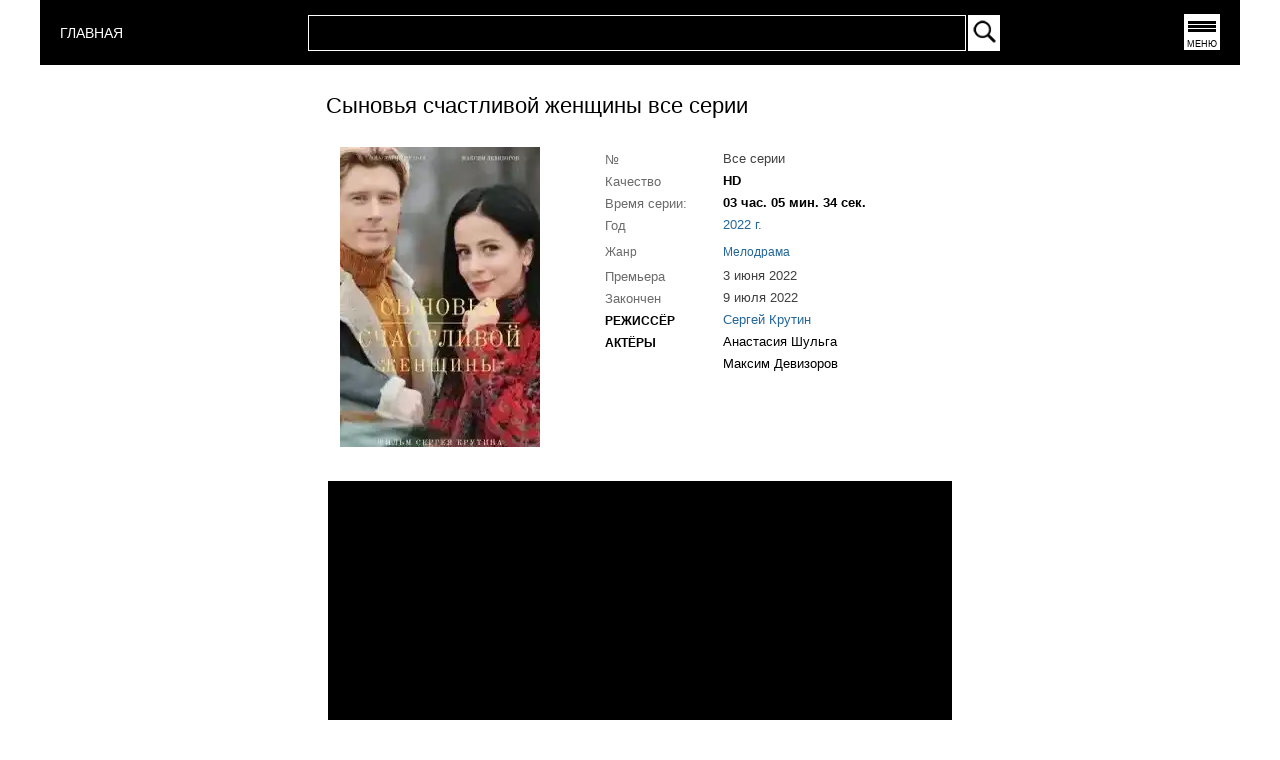

--- FILE ---
content_type: text/html; charset=UTF-8
request_url: https://rosserial.net/vse-serii/synovja-schastlivoj-zhenshchiny.html
body_size: 3350
content:
<!DOCTYPE html>
<html lang="ru">
    <head>
        <title>Сыновья счастливой женщины все серии - РОССЕРИАЛ.НЕТ</title>
        <meta charset="UTF-8" />
        <meta name="viewport" content="width=device-width, initial-scale=1">
        <meta http-equiv="X-UA-Compatible" content="ie=edge">
        <meta name="keywords" content="Сыновья счастливой женщины,все серии,смотреть,онлайн,сериал,серия,2022,РОССЕРИАЛ" />
        <meta name="description" content="Все серии фильм Сыновья счастливой женщины - смотрите онлайн на РОССЕРИАЛ.НЕТ " />
        <meta property="og:site_name" content="Россериал - русские сериалы смотреть онлайн">
        <meta property="og:type" content="video.movie" />
        <meta property="og:title" content="Сыновья счастливой женщины все серии смотреть онлайн" />
        <meta property="og:image" content="https://rosserial.net/images/serial/synovja-schastlivoj-zhenshchiny.webp" />   
        <meta property="og:url" content="https://rosserial.net/vse-serii/synovja-schastlivoj-zhenshchiny.html" />
        <link rel="canonical" href="https://rosserial.net/vse-serii/synovja-schastlivoj-zhenshchiny.html">
        <meta name="yandex-verification" content="2c94e71adb0bf38c" />
        <meta name="google-site-verification" content="9B9UWQcZlpbQyHnT_Zerf1-SBaea3MIqJN8hzwW-qII" />
        <link href="/css/seriya_mobf_container.css" rel="stylesheet" />
        <link rel="icon" type="image/x-icon" href="/favicon.ico" />
 
    </head>
    <body>
    <div class="mega_container">    
    <header class="header">
    <div class="container">
        <div class="header__inner">
            
         <div class="logo floatleft">
            <a href="/" title="СЕРИАЛЫ 2025" style="color: white; font-size: 14px">
                 ГЛАВНАЯ
            </a>
        </div>
            <div class="search__inner">
                <form action="/" method="post" id="search_form">

                <table id="searchbox_table">
                <tbody>
                   <tr>
                   <td id="search_input_place">
                       <input id="search_stext" name="text" type="text" autocomplete="off">
                       <div id="searchresult"></div>
                   </td>
                   <td id="search_button_place">
                       <input type="image" id="search_button" name="submit" src="/images/search-btn.webp" alt="Найти" onclick="doSearch();return false;">
                   </td>
                </tr>
                </tbody>
                </table>
                </form>
            </div>    
            <nav class="menu">
                <a href="#" title="Меню" onclick="getMenu();return false;">
                    <button class="menu_btn">МЕНЮ</button> 
                </a>  
            </nav>   
            
        </div>
        
    </div>
</header>
<div id="menu" class="hidden"></div>                  
    <div class="content">
        <div class="container_seriya seriya_top">
    
    <div id="container_seriya_title">
        <div id="seriya_title">
            <h1>Сыновья счастливой женщины все серии</h1>
        </div>
    </div>
    
    <div class="container_seriya_poster">
        <div class="seriya_poster">
            <a title="Сыновья счастливой женщины смотреть онлайн" href="/serial/synovja-schastlivoj-zhenshchiny.html"> 
                <img itemprop="thumbnailUrl"  alt="Сыновья счастливой женщины первая серия смотреть онлайн" src="/images/serial/synovja-schastlivoj-zhenshchiny.webp"  width="200" height="300"/>
            </a>
        </div>    
    </div>   
            
    <div class="container_seriya_body"> 
        <table id="showserial">
            <tr>
                <td class="shserial-right">
                    <div class="serial-info-box">
                        <table>
                        <tr>
                            <th class="serial-info-th">№</th>
                            <td class="serial-info-td">Все серии</td>
                        </tr>   
                                                <tr>
                            <th class="serial-info-th">Качество</th>
                            <td class="serial-info-td">
                                <b>HD</b>
                            </td>
                        </tr>       
                         
                         
                        
                                                <tr>
                            <th class="serial-info-th">Время серии:</th>
                            <td class="serial-info-td">
                                <b>03 час. 05 мин. 34 сек.</b>
                            </td>
                        </tr>       
                         
                        <tr>
                            <th class="serial-info-th">Год</th>
                            <td class="serial-info-td">
                                                                <a title="Сериалы 2022 года" class="authorlinkonline" href="/russkie_serialy/2022">
                                2022 г.
                                </a>
                                   
                            </td>
                        </tr> 
                                                <tr>
                            <th class="zhra serial-info-th">Жанр</th>
                            <td class="zhra">
                                                                    <a title="Мелодрамы онлайн" class="authorlinkonline" href="/genre/melodramy">
                                    <span itemprop="genre">Мелодрама</span>
                                    </a>
                                                                            
                                                            </td>
                        </tr> 
                                                 
                        <tr>
                            <th class="serial-info-th">Премьера</th>
                            <td class="serial-info-td">
                                3 июня 2022                             </td>
                        </tr> 
                        <tr>
                            <th class="serial-info-th">Закончен</th>
                            <td class="serial-info-td">
                                9 июля 2022                             </td>
                        </tr>
                        
                        
                         
                                                <tr>
                            <th class="serial-info-th"><span class="actors_title">Режиссёр</span> </th>
                            <td class="serial-info-td">
                                <a title="Фильмы и сериалы Сергей Крутин" class="authorlinkonline" href="/rezhiser/sergej-krutin.html">
                                    <span>Сергей Крутин</span>
                                </a>
                            </td>
                        </tr>  
                                                
                                                            
                            <tr>
                                                                    <th class="serial-info-th serial-info-tdth"><span class="actors_title">Актёры</span> </th>
                                 
                                <td class="serial-info-td serial-info-tdth">
                                    <a title="Анастасия Шульга сериалы и фильмы" href="/actor/anastasija-shulga.html" >
                                        <span >Анастасия Шульга</span>
                                    </a>
                                </td>
                            </tr>  
                                    
                            <tr>
                                                                    <th> </th>
                                 
                                <td class="serial-info-td serial-info-tdth">
                                    <a title="Максим Девизоров сериалы и фильмы" href="/actor/maksim-devizorov.html" >
                                        <span >Максим Девизоров</span>
                                    </a>
                                </td>
                            </tr>  
                             
                         
                        </table> 
                           
                       
                    </div>    
                </td>
            </tr>
            </table>
    </div>
    <div class="clr"></div> 
 

    <div class="container-video">
                                <div class="video-container-main">
                <div class="video-container-player">
                    <div class="video-container-iframe">
                                             
     
        <iframe width="100%" height="100%" src="https://www.youtube.com/embed/rFF63Rjn6NY" frameborder="0" allow="accelerometer; autoplay; encrypted-media; gyroscope; picture-in-picture" allowfullscreen></iframe>
      

              
    
                    </div>
                </div>
            </div>
                                        
 
        <div class="box_graph_similar_graph">
            <div class="container-graphik">
    <table class="graphtable"> 
    <tr class="graphheader">    
        <td><b>№ серии</b></td>
        <td><b>Статус</b></td> 
        <td><b>ТВ</b></td>
        <td><b>Онлайн</b></td>
    </tr>
        <tr class="graphbody accessvideo" >
        <td>
             
            <a title="1 серия" href="/online/synovja-schastlivoj-zhenshchiny/1-seriya.html">
                1 серия
            </a>
             

        </td> 
        <td>
                        
            
                            Добавлена!
              
              
        </td>
       
        <td>
                            Первый канал
             
        </td> 
        <td> 
                                        <a  title="1 серия смотреть онлайн"  href="/online/synovja-schastlivoj-zhenshchiny/1-seriya.html">
                   смотреть
                </a> 
             
             
        </td>
    </tr>    
        <tr class="graphbody accessvideo" >
        <td>
             
            <a title="2 серия" href="/online/synovja-schastlivoj-zhenshchiny/2-seriya.html">
                2 серия
            </a>
             

        </td> 
        <td>
                        
            
                            Добавлена!
              
              
        </td>
       
        <td>
                            Первый канал
             
        </td> 
        <td> 
                                        <a  title="2 серия смотреть онлайн"  href="/online/synovja-schastlivoj-zhenshchiny/2-seriya.html">
                   смотреть
                </a> 
             
             
        </td>
    </tr>    
        <tr class="graphbody accessvideo" >
        <td>
             
            <a title="3 серия" href="/online/synovja-schastlivoj-zhenshchiny/3-seriya.html">
                3 серия
            </a>
             

        </td> 
        <td>
                        
            
                            Добавлена!
              
              
        </td>
       
        <td>
                            Первый канал
             
        </td> 
        <td> 
                                        <a  title="3 серия смотреть онлайн"  href="/online/synovja-schastlivoj-zhenshchiny/3-seriya.html">
                   смотреть
                </a> 
             
             
        </td>
    </tr>    
        <tr class="graphbody accessvideo" >
        <td>
             
            <a title="4 серия" href="/online/synovja-schastlivoj-zhenshchiny/4-seriya.html">
                4 серия
            </a>
             

        </td> 
        <td>
                        
            
                            Добавлена!
              
              
        </td>
       
        <td>
                            Первый канал
             
        </td> 
        <td> 
                                        <a  title="4 серия смотреть онлайн"  href="/online/synovja-schastlivoj-zhenshchiny/4-seriya.html">
                   смотреть
                </a> 
             
             
        </td>
    </tr>    
        </table>
</div>

        </div>
    </div> 
                
 
 
</div> 
    </div>
    <footer class="footer" >
     <div class="footer_content">
         <ul class="footer_box">
            <li class="footer_box_li">
                <ul>
                   <li>
                        <span class="footer_box_title">Год</span>
                    </li>
                    <li><a title="Сериалы 2026 года" class="footer_menu" href="/russkie_serialy/2026">2026</a></li>
                    <li><a title="Сериалы 2025 года" class="footer_menu" href="/russkie_serialy/2025">2025</a></li>
                    <li><a title="Сериалы 2024 года" class="footer_menu" href="/russkie_serialy/2024">2024</a></li>
                    <li><a title="Сериалы 2023 года" class="footer_menu" href="/russkie_serialy/2023">2023</a></li>
                    <li><a title="Сериалы 2022 года" class="footer_menu" href="/russkie_serialy/2022">2022</a></li>
                </ul>    
            </li>  
             
            <li class="footer_box_li">
                <ul>
                   <li>
                        <span class="footer_box_title">Для женщин</span>
                    </li>
                    <li><a title="Мелодрамы" class="footer_menu" href="/genre/melodramy">Мелодрама</a></li>
                    <li><a title="Драмы" class="footer_menu" href="/genre/dramy">Драма</a></li>
                    <li><a title="Семейные сериалы" class="footer_menu" href="/genre/semejnye-serialy">Семейный</a></li>
                    <li><a title="Комедии" class="footer_menu" href="/genre/komedii">Комедия</a></li>
                </ul>    
            </li>   
             
            <li class="footer_box_li">
                <ul>
                   <li>
                        <span class="footer_box_title">Для мужчин</span>
                    </li>
                    <li><a title="Криминальные сериалы" class="footer_menu" href="/genre/kriminalnye-serialy">Криминал</a></li>
                    <li><a title="Детективы" class="footer_menu" href="/genre/detektivy">Детектив</a></li>
                    <li><a title="Боевики" class="footer_menu" href="/genre/boeviki">Боевик</a></li>
                    <li><a title="Военные" class="footer_menu" href="/genre/voennye-serialy">Военные</a></li>
                </ul>
            </li>   

            <li class="footer_box_li">
                <ul>
                   <li>
                        <span class="footer_box_title">Группы</span>
                    </li>
                    <li><a title="Facebook" class="footer_menu" href="https://www.facebook.com/pages/%D0%A0%D0%BE%D1%81%D1%81%D0%B5%D1%80%D0%B8%D0%B0%D0%BB/1613950085523231">Facebook</a></li>
                    <li><a title="YouTube" class="footer_menu" href="https://www.youtube.com/rosserialnet_official">YouTube</a></li>
                    <li><a title="Twitter" class="footer_menu" href="https://twitter.com/rosserial">Twitter</a></li>
                </ul>
            </li>
            <li class="footer_box_li">
                <ul>
                   <li>
                        <span class="footer_box_title">Связь</span>
                    </li>
                    <li><a title="Контакты" class="footer_menu" href="/article/kontakty">Контакты</a></li>
                    <li><a title="Правообладателям" class="footer_menu" href="/article/pravoobladateljam">Правообладателям</a></li>
                    <li>
                        <!-- Google tag (gtag.js) -->
<script async src="https://www.googletagmanager.com/gtag/js?id=G-PT8L81339T"></script>
<script>
  window.dataLayer = window.dataLayer || [];
  function gtag(){dataLayer.push(arguments);}
  gtag('js', new Date());

  gtag('config', 'G-PT8L81339T');
</script>
                    </li>
                </ul> 
            </li>  
         </ul>    
         <div class="clr"></div>
         <div class="footer_copyright">
             © 2015-2026 Новые сериалы 2026 смотреть онлайн.
         </div>
     </div>    
</footer>
    </div>
    <link href="/css/font2.css" rel="stylesheet" />
    <script src="https://ajax.googleapis.com/ajax/libs/jquery/3.5.1/jquery.min.js"></script> 
    <script src="/js/seriya.js"></script> 
    <script defer src="https://static.cloudflareinsights.com/beacon.min.js/vcd15cbe7772f49c399c6a5babf22c1241717689176015" integrity="sha512-ZpsOmlRQV6y907TI0dKBHq9Md29nnaEIPlkf84rnaERnq6zvWvPUqr2ft8M1aS28oN72PdrCzSjY4U6VaAw1EQ==" data-cf-beacon='{"version":"2024.11.0","token":"bff4335d716f41a5b65e8aa01a242557","r":1,"server_timing":{"name":{"cfCacheStatus":true,"cfEdge":true,"cfExtPri":true,"cfL4":true,"cfOrigin":true,"cfSpeedBrain":true},"location_startswith":null}}' crossorigin="anonymous"></script>
</body>
</html>